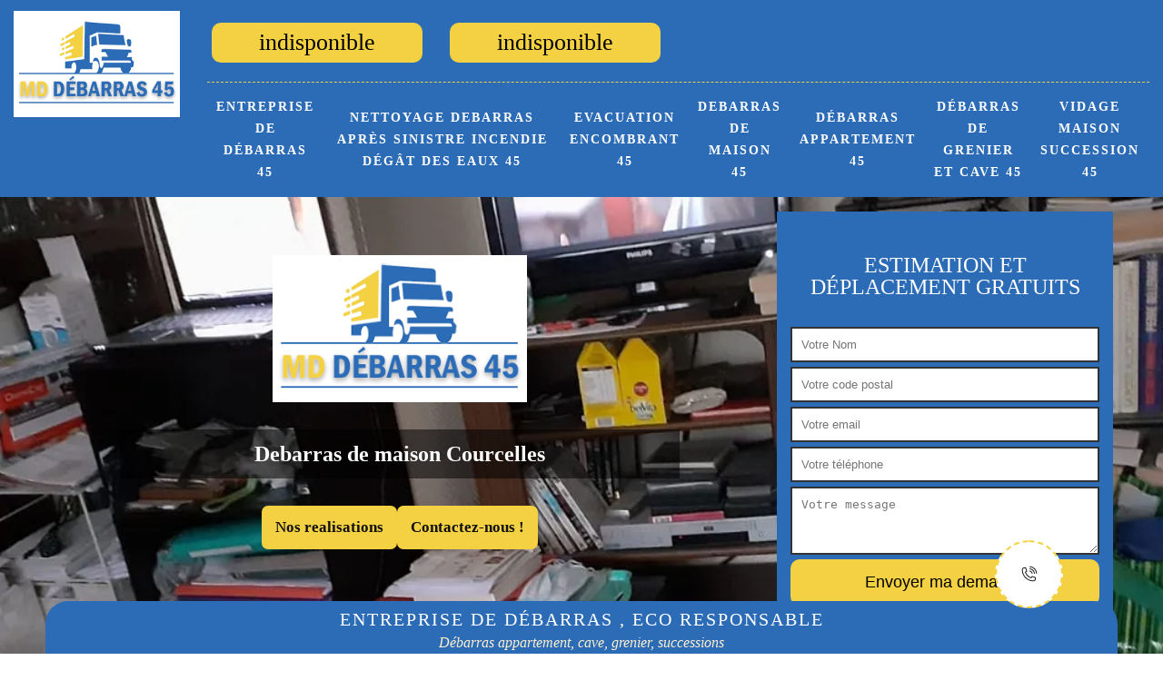

--- FILE ---
content_type: text/html; charset=UTF-8
request_url: https://www.debarras-loiret.fr/entreprise-debarras-maison-courcelles-45300
body_size: 6122
content:
<!DOCTYPE html>
<html dir="ltr" lang="fr-FR">
<head>
	  <meta charset="UTF-8" />
    <meta name=viewport content="width=device-width, initial-scale=1.0, minimum-scale=1.0 maximum-scale=1.0">
    <meta http-equiv="content-type" content="text/html; charset=UTF-8" >
    <title>Entreprise débarras de maison à Courcelles tel: 02.52.56.48.83</title>
        <meta name="description" content="Spécialiste en débarras à Courcelles 45300, MD Débarras 45 propose ses services pour s'occuper du débarras de votre maison, propos un tarif pas cher pour ce faire">    
    <link rel="shortcut icon" href="/skins/default/images/favicon.ico" type="image/x-icon">
	<link rel="icon" href="/skins/default/images/favicon.ico" type="image/x-icon">    
  <link href="/skins/default/css/style.css" rel="stylesheet" type="text/css"/>
  <link rel="preconnect" href="https://www.googletagmanager.com">
<link rel="preconnect" href="https://nominatim.openstreetmap.org"></head>
<body class="Desktop ville">
    <svg display="none" version="1.1" xmlns="http://www.w3.org/2000/svg" xmlns:xlink="http://www.w3.org/1999/xlink" width="768" height="800" viewBox="0 0 768 800"><defs><g id="icon-close"><path class="path1" d="M31.708 25.708c-0-0-0-0-0-0l-9.708-9.708 9.708-9.708c0-0 0-0 0-0 0.105-0.105 0.18-0.227 0.229-0.357 0.133-0.356 0.057-0.771-0.229-1.057l-4.586-4.586c-0.286-0.286-0.702-0.361-1.057-0.229-0.13 0.048-0.252 0.124-0.357 0.228 0 0-0 0-0 0l-9.708 9.708-9.708-9.708c-0-0-0-0-0-0-0.105-0.104-0.227-0.18-0.357-0.228-0.356-0.133-0.771-0.057-1.057 0.229l-4.586 4.586c-0.286 0.286-0.361 0.702-0.229 1.057 0.049 0.13 0.124 0.252 0.229 0.357 0 0 0 0 0 0l9.708 9.708-9.708 9.708c-0 0-0 0-0 0-0.104 0.105-0.18 0.227-0.229 0.357-0.133 0.355-0.057 0.771 0.229 1.057l4.586 4.586c0.286 0.286 0.702 0.361 1.057 0.229 0.13-0.049 0.252-0.124 0.357-0.229 0-0 0-0 0-0l9.708-9.708 9.708 9.708c0 0 0 0 0 0 0.105 0.105 0.227 0.18 0.357 0.229 0.356 0.133 0.771 0.057 1.057-0.229l4.586-4.586c0.286-0.286 0.362-0.702 0.229-1.057-0.049-0.13-0.124-0.252-0.229-0.357z"></path></g></defs></svg>
    <div id="page">
      
      <div class="header-container"><header id="header"><div class="container-fluid"><div class="row"><div id="header_logo" class="col-xs-12 col-sm-2"><a href="/" title="logo-debarras-45-md-debarras-45"><img loading="lazy" src="/skins/default/images/Logo-md-debarras-45.png" alt="debarras-md-debarras-45" class="logo"/></a></div><div  class="col-xs-12 col-sm-5"><div class="row"><div class="col-xs-6"><div class="header_phone"><a href="tel:indisponible"><p>indisponible</p></a></div></div><div class="col-xs-6"><div class="header_phone"><a href="tel:indisponible"><p>indisponible</p></a></div></div></div></div><div class="col-xs-12 col-sm-10 col-sm-offset-2"><nav class="nav"><ul class="nav-list"><li class="nav-item"><a href="/">Entreprise de débarras 45</a></li><li class="nav-item"><a href="nettoyage-debarras-apres-sinistre-incendie-degat-des-eaux-loiret-45">Nettoyage debarras après sinistre incendie dégât des eaux 45</a></li><li class="nav-item"><a href="evacuation-encombrant-loiret-45">Evacuation Encombrant 45</a></li><li class="nav-item"><a href="entreprise-debarras-maison-loiret-45">Debarras de maison 45</a></li><li class="nav-item"><a href="entreprise-debarras-appartement-loiret-45">Débarras appartement 45</a></li><li class="nav-item"><a href="entreprise-debarras-grenier-cave-loiret-45">Débarras de grenier et cave 45</a></li><li class="nav-item"><a href="entreprise-vidage-maison-succession-loiret-45">Vidage maison succession 45</a></li></ul></nav></div></div></div></header><div id="homeslider"  style="background-image: url(/skins/default/images/p/debarras-de-maison-45.webp);" ><div class="capiton-header" ><div class="container-fluid"><div class="row"><div class="col-sm-8 mt-5"><div><a href="/" title="logo-debarras-45-md-debarras-45"><img loading="lazy" src="/skins/default/images/Logo-md-debarras-45.png" alt="debarras-md-debarras-45" class="logo"/></a></div><div class="txt_mentions_"><p>Debarras de maison Courcelles</p></div><div class="header_btn"><a href="/realisations" title="realisations">Nos realisations</a><a href="/contact" title="contact">Contactez-nous !</a></div></div><div class="col-sm-4"><div id="DesktopDevis" class="Devisgratuit"><span>Estimation et déplacement gratuits</span><form action="/message.php" method="post" id="FormDevis"><input type="text" name="mail" id="mail" value=""><input type="text" name="nom" required="" class="form-input" placeholder="Votre Nom"><input type="text" name="code_postal" required="" class="form-input" placeholder="Votre code postal"><input type="text" name="email" required="" class="form-input" placeholder="Votre email"><input type="text" name="telephone" required="" class="form-input" placeholder="Votre téléphone"><textarea name="message" required="" class="form-input" placeholder="Votre message"></textarea><input type="submit" value="Envoyer ma demande" class="btn btn-submit"></form></div></div></div></div></div><div class="cat-header"><div class="container-fluid"><div class="text-accroche">Entreprise de débarras , ECO responsable<br><em>Débarras appartement, cave, grenier, successions</em></div></div><div class="cat-inner"><div class="container-fluid"><div class="cat-item"><div class="cat-box"><a href="/"><img loading="lazy" src="/skins/default/images/p/cat-entreprise-de-debarras-md-debarras-45.webp" alt="entreprise-de-debarras-45" /><span class="titre-cat">Entreprise de débarras 45</span></a></div><div class="cat-box"><a href="nettoyage-debarras-apres-sinistre-incendie-degat-des-eaux-loiret-45"><img loading="lazy" src="/skins/default/images/p/cat-nettoyage-debarras-apres-sinistre-incendie-degat-des-eaux-md-debarras-45.webp" alt="nettoyage-debarras-apres-sinistre-incendie-degat-des-eaux-45" /><span class="titre-cat">Nettoyage debarras après sinistre incendie dégât des eaux 45</span></a></div><div class="cat-box"><a href="evacuation-encombrant-loiret-45"><img loading="lazy" src="/skins/default/images/p/cat-evacuation-encombrant-md-debarras-45.webp" alt="evacuation-encombrant-45" /><span class="titre-cat">Evacuation Encombrant 45</span></a></div><div class="cat-box"><a href="entreprise-debarras-maison-loiret-45"><img loading="lazy" src="/skins/default/images/p/cat-debarras-de-maison-md-debarras-45.webp" alt="debarras-de-maison-45" /><span class="titre-cat">Debarras de maison 45</span></a></div><div class="cat-box"><a href="entreprise-debarras-appartement-loiret-45"><img loading="lazy" src="/skins/default/images/p/cat-debarras-d-appartement-md-debarras-45.webp" alt="debarras-appartement-45" /><span class="titre-cat">Débarras appartement 45</span></a></div><div class="cat-box"><a href="entreprise-debarras-grenier-cave-loiret-45"><img loading="lazy" src="/skins/default/images/p/cat-debarras-de-grenier-et-cave-md-debarras-45.webp" alt="debarras-de-grenier-et-cave-45" /><span class="titre-cat">Débarras de grenier et cave 45</span></a></div><div class="cat-box"><a href="entreprise-vidage-maison-succession-loiret-45"><img loading="lazy" src="/skins/default/images/p/cat-vidage-maison-succession-md-debarras-45.webp" alt="vidage-maison-succession-45" /><span class="titre-cat">Vidage maison succession 45</span></a></div></div></div></div></div></div></div>
      <div class="columns-container"><div id="columns"><div class="container-fluid"><div class="row"><div class="col-xs-12 col-sm-12"><div class="carousel"><div class="carousel-item"><div class="media-body"><span class="h1">Entreprise débarras de maison Courcelles 45300</span></div><img loading="lazy" src="/photos/3901648-debarras-de-maison-md-debarras-45-1.jpg" alt="Débarras de maison  courcelles-45300 MD Débarras 45"/><div class="slick-wrapper-outer"><div class="Block Block0"><div class="noborder thumbnail text-center"><div class="caption"><h2 class="editableLine">Tarif débarras de maison </h2><div class="editable">Quel budget faut-il prévoir pour assurer le bon déroulement et la bonne réalisation d’un travail de débarras de maison ? Pour pouvoir bénéficier une intervention d’un prestataire professionnel et expert pour garantir le meilleur accomplissement d’un travail de débarras de maison, nous vous recommandons de préparer une somme de 45 euros à 75 euros par mètre cube. Le frais de la déchetterie et le recyclage sont incluent dans cette intervalle de prix. Ce prix peut changer selon la nature de votre projet ainsi que la particularité de vos résultats attendus. 
</div></div></div></div><div class="Block Block1"><div class="noborder thumbnail text-center"><div class="caption"><h2 class="editableLine"> Débarras de maison : Il est inévitable de faire le tri</h2><div class="editable">Si vous avez un projet de débarras de maison, vous devez passer par un tri des objets  à débarrasser. Vous devez réfléchir à qui ils seront destinés. Si les objets sont irrécupérables, vous les enverrez à une décharge. Si les objets peuvent encore être utilisés, vous devrez les réserver pour les envoyer à une association de bienfaisance par exemple. Pour un débarras de maison, vous pourrez vous adresser à un professionnel comme MD Débarras 45. Il vous accompagnera dans le tri des objets  à débarrasser. Contactez-le si vous êtes à Courcelles.
</div></div></div></div><div class="Block Block2"><div class="noborder thumbnail text-center"><div class="caption"><h2 class="editableLine">Débarras de grenier </h2><div class="editable">Un débarras de grenier est une activité de vider ce lieu pour des innombrables projet. Il s’agit d’une intervention qui peut vous aider efficacement à agrandir l’espace à l’intérieur de votre maison. Aménager un grenier pour devenir une pièce de vie est entièrement possible. Et pour garantir le meilleur accomplissement des travaux, il est très recommandé de penser à effectuer des travaux de débarras de votre grenier afin de faciliter le transport de la déchetterie ainsi que le recyclage. Laissez-vous servir par un professionnel afin de garantir votre satisfaction. 
</div></div></div></div><div class="Block Block3"><div class="noborder thumbnail text-center"><div class="caption"><h2 class="editableLine">Débarras de maison </h2><div class="editable">La vie peut être parfois instable. Il est possible que les choses ne se passent pas comme ce que nous avons prévus, comme le passage de cette crise sanitaire actuelle. Et cela impacte malheureusement non seulement différents projets dans la vie mais peuvent faire bousculer aussi notre pouvoir d’achat. Et pour minimiser la dépense mensuelle de la famille, il est une très bonne idée de penser à trouver une maison avec une location moins chère. Et pour quitter le lieu sans dépenser trop sur le frais de déplacement des meubles, il est faisable de réaliser un débarras de maison. 
</div></div></div></div><div class="Block Block4"><div class="noborder thumbnail text-center"><div class="caption"><h2 class="editableLine">Débarras indemnisé de maison </h2><div class="editable">Effectué un débarras indemnisé de maison est entièrement possible si les valeurs des objets encore récupérable de coût d’accomplissement de votre projet est supérieur que le prix d’intervention d’un prestataire. Pour garantir la fiabilité de calcul pour les valeurs des objets encore récupérable dans votre habitat, nous vous recommandons vivement de ne pas négliger la demande de devis. Cela vous permet d’obtention un résultat très fiable en terme de budget estimatif de la mise en œuvre de votre projet ainsi que le résultat de l’évaluation des objets utilisables dans votre habitat. 
</div></div></div></div><div class="Block Block5"><div class="noborder thumbnail text-center"><div class="caption"><h2 class="editableLine"> Entreprise de débarras de maison </h2><div class="editable">Effectuer un débarras de maison est une opération loin d’être facile à accomplir. Il s’agit d’une activité qui demande une compétence d’un professionnel qualifié, un équipement professionnel pour garantir la sécurité du réalisateur des travaux et pourquoi pas une bonne connaissance en matière d’histoire d’art et de l’antiquité pour avoir une bonne notion sur la valeur des objets usagés qui peuvent être déjà très anciens. Collaborer avec une bonne entreprise est une très bonne idée pour garantir le bon déroulement et la bonne réalisation de votre projet. 
</div></div></div></div><div class="Block Block6"><div class="noborder thumbnail text-center"><div class="caption"><h2 class="editableLine">Débarras de maison </h2><div class="editable">Le débarras de maison est une action de vider un habitat afin de pouvoir l’utiliser dans un autre projet, en raison de déménagement et également pour une succession. Le débarras de la maison est une activité qui peut désormais bénéficier chez des différentes entreprises agrées afin de pouvoir garantir le bon déroulement et la bonne réalisation des travaux. La facturation des travaux de débarras de maison dépend en grande partie de la valeur obtenue par les objets récupérables dans votre habitat. N’oubliez pas de réaliser une demande de devis afin de garantir votre satisfaction. 
</div></div></div></div><div class="Block Block7"><div class="noborder thumbnail text-center"><div class="caption"><h2 class="editableLine">Débarras gratuit de maison </h2><div class="editable">Un débarras de maison est une activité très souvent demandé chez un prestataire professionnel en la matière. Ce qui nous inquiète c’est que : est-ce que le bénéficiaire de cette offre dispose une bonne notion sur le coût d’accomplissement des travaux de débarras de maison ainsi que le type de débarras qui peuvent être à leurs profits ? Le débarras gratuit d’une maison est l’un des types de débarras profitable si les valeurs des objets récupérables dans votre habitat est équivaut au coût d’intervention du prestataire. 
</div></div></div></div><div class="Block Block8"><div class="noborder thumbnail text-center"><div class="caption"><h2 class="editableLine">Débarras indemnisé de maison </h2><div class="editable">Tout laisser et vivre dans un monde très différent avec des cultures pas du tout habituées n’est que le commencement d’une toute nouvelle vie. Un nouveau pas mérite de laisser tout derrière soi et de penser à tout recommencer. Si vous envisagez de partir vivre dans un autre endroit, nous vous recommandons de ne pas dépenser assez d’argent pour le frais de déplacement de vos biens mobiliers. Là où vous allez, sachez que vous pouvez toujours acheter selon votre pouvoir d’achat. N’ayez pas de souci sur la qualité de votre meuble étant donné que si les valeurs des objets récupérables chez vous dépasse le prix d’un débarras de votre maison, vous serez absolument indemnisé. 
</div></div></div></div><div class="Block Block9"><div class="noborder thumbnail text-center"><div class="caption"><h2 class="editableLine">Débarras de maison : ce qui est à retenir</h2><div class="editable">Si vous faites appel à un professionnel en débarras de maison, il va d’abord évaluer l’état et l le volume des biens Si les biens sont utilisables et que leur valeur est supérieur au coût du débarras, vous bénéficierez d’un débarras indemnisé. Si le cout est équivalent à l’estimation de la valeur des objets, vous pourrez bénéficier d’un débarras gratuit. Quand les biens ne sont pas récupérables, le professionnel va facturer en intégralité le service. Pour un débarras de maison à Courcelles, adressez-vous à MD Débarras 45
</div></div></div></div><div class="Block Block10"><div class="noborder thumbnail text-center"><div class="caption"><h2 class="editableLine">Faites appel à MD Débarras 45 pour un débarras de maison à Courcelles</h2><div class="editable">Avez-vous des objets qui ne sont plus utilisés, mais qui s’entassent dans votre maison !? Vous pourrez faire appel à une entreprise de débarras pour récupérer ces objets pour gagner de l’espace. A Courcelles MD Débarras 45 est une entreprise de débarras à qui vous pourrez faire confiance. Il va évaluer le volume et l’état des objets à récupérer. Si les objets sont réutilisables et valorisables, vous pourrez bénéficier d’un débarras de maison gratuit.  Sinon le cout va peut être établi en fonction du volume, de l’accessibilité de votre maison ainsi que des frais pour les évacuer vers l’endroit approprié.
</div></div></div></div></div></div></div><div class="photosRea"><div class="titrePhotos">Debarras de maison Courcelles</div><div class="row"><div class="col-sm-4"><div class="imgPhotos"><img loading="lazy" src="/photos/3901648-debarras-de-maison-md-debarras-45-2.jpg" alt="Débarras de maison  courcelles-45300 MD Débarras 45"/></div></div><div class="col-sm-4"><div class="imgPhotos"><img loading="lazy" src="/photos/3901648-debarras-de-maison-md-debarras-45-3.jpg" alt="Débarras de maison  courcelles-45300 MD Débarras 45"/></div></div><div class="col-sm-4"><div class="imgPhotos"><img loading="lazy" src="/photos/3901648-debarras-de-maison-md-debarras-45-4.jpg" alt="Débarras de maison  courcelles-45300 MD Débarras 45"/></div></div><div class="col-sm-4"><div class="imgPhotos"><img loading="lazy" src="/photos/3901648-debarras-de-maison-md-debarras-45-5.jpg" alt="Débarras de maison  courcelles-45300 MD Débarras 45"/></div></div><div class="col-sm-4"><div class="imgPhotos"><img loading="lazy" src="/photos/3901648-debarras-de-maison-md-debarras-45-6.jpg" alt="Débarras de maison  courcelles-45300 MD Débarras 45"/></div></div><div class="col-sm-4"><div class="imgPhotos"><img loading="lazy" src="/photos/3901648-debarras-de-maison-md-debarras-45-7.jpg" alt="Débarras de maison  courcelles-45300 MD Débarras 45"/></div></div></div></div></div></div></div></div><div id="listCat"><div class="container-fluid"><div class="Categories"><div class="mainleft Services"><b class="Titre">Autres services</b><div class="Liens"><a href="/entreprise-vidage-maison-succession-courcelles-45300">Vidage maison succession Courcelles</a><a href="/entreprise-debarras-courcelles-45300">Entreprise de débarras Courcelles</a><a href="/brocanteur-courcelles-45300">Brocanteur Courcelles</a><a href="/antiquaire-courcelles-45300">Antiquaire Courcelles</a><a href="/entreprise-debarras-grenier-cave-courcelles-45300">Débarras de grenier et cave Courcelles</a><a href="/entreprise-debarras-appartement-courcelles-45300">Débarras appartement Courcelles</a><a href="/nettoyage-debarras-apres-sinistre-incendie-degat-des-eaux-courcelles-45300">Entreprise de nettoyage débarras après sinistre incendie dégât des eaux Courcelles 45300</a><a href="/enlevement-encombrant-courcelles-45300">Expert en enlèvement encombrant Courcelles 45300</a></div></div></div><div class="services"></div></div></div></div>
      <div class="footer-container"><footer id="footer" class="container-fluid"><div class="row"><div class="col-xs-12 col-sm-2"><img loading="lazy" class="logo footer-block" src="/skins/default/images/Logo-md-debarras-45.png" alt="debarras-md-debarras-45" title="logo-debarras-45-md-debarras-45"></div><div class="col-xs-12 col-sm-7"><section id="block_various_links_footer" class="footer-block col-xs-12 col-sm-4"><span class="footer-h3">Naviguer sur le site</span><ul class="toggle-footer" style=""><li> <a href="/realisations">Réalisations</a></li><li> <a href="/contact">Contact</a></li></ul></section><section id="block_contact_infos" class="footer-block col-xs-12 col-sm-8"><div><span class="footer-h3">Informations sur votre boutique</span><ul class="toggle-footer"><li> <i class="icon-map-marker"></i><span></span>indisponible</li><li> <i class="icon-mail"></i><span></span><a href="mailto:indisponible" target="_blank" class="mailBlockF"><i class="icon icon-envelope"></i> indisponible</a></li><li><i class="icon-phone"></i>Appelez-nous au :<span><br/><a href="tel:indisponible">indisponible</a><br/><a href="tel:indisponible">indisponible</a></span></li></ul></div></section></div><div class="col-xs-12 col-sm-3 certificats"><img loading="lazy" class="footer-block" alt="maitre artisant" title="maitre artisant" src="/skins/default/images/img/logo-maitre-artisan_L150px.webp"></div></div><div class="footer_bottom"><p class="copyright">©2023 - 2026 Tout droit réservé - <a href="/mentions-legales" title="Mentions légales">Mentions légales</a></p></div></footer></div><div class="fixed-tel"><div class="container-fluid"><div class="tel-container"><div class="box-tel"><p class="rpl-gratuit">On vous rappelle immediatement</p><form action="/message.php" method="post" id="rappel_immediat"><input type="text" name="mail" id="mail2" value=""><input type="hidden" name="type" value="rappel"><input type="text" name="numtel" required="" placeholder="Votre numéro de téléphone" class="form-input"><input type="submit" name="OK" value="rappeler" class="btn btn-submit"></form></div><button class="btn-toogle" aria-label="Justify"><i class="icon icon-telephone"></i></button></div></div></div>
    </div>

</body>
<script src="/js/jquery-3.6.0.min.js"></script>
<script src="/js/scripts.js"></script> 
<script src="/skins/default/js/slick.min.js"></script>
 
<script type="text/javascript">		
		var Support = 'Desktop';
		$(document).ready(function(){
      // Js lancés une fois la page chargée
          
                  initAnalytics('_');
      
      // Append the mobile icon nav 
      $('.nav-item').has('ul').prepend('<span class="nav-click"><i class="nav-arrow icon icon-arrow-down"></i></span>');
      $('.nav-mobile').click(function(){
        $('.nav-list').toggle();
      });

      $('.nav-list').on('click', '.nav-click', function(){
        $(this).siblings('.nav-submenu').toggle();
        $(this).children('.nav-arrow').toggleClass('nav-rotate');
      });

      
      //slick
      $('.slick-wrapper-outer').slick({
        slidesToShow: 2,
        slidesToScroll: 1,
        speed:1000,
        autoplay: false,
        autoplaySpeed: 3000,
        pauseOnHover:false,
        responsive: [
          {
            breakpoint: 991,
            settings: {
              slidesToShow: 1
            }
          }
        ]
      });

      $( ".btn-toogle" ).click(function() {
          $( ".box-tel" ).slideToggle( "slow" );
      });

      $('.cat-item').slick({
        arrows:false,
        speed:1000,
        slidesToShow: 5,
        slidesToScroll: 1,
        autoplay: true,
        autoplaySpeed: 3000,
        pauseOnHover:false,
        responsive: [
          {
            breakpoint: 991,
            settings: {
              slidesToShow: 3
            }
          },
          {
            breakpoint: 767,
            settings: "unslick"
          }
        ]
      });
      $('.list-categories').slick({
        arrows:false,
        dots: false,
        speed: 1000,
        slidesToShow: 7,
        slidesToScroll: 1,
        autoplay: true,
        autoplaySpeed: 4000,
        pauseOnHover:false,
        responsive: [
          {
            breakpoint: 500,
            settings: {
              slidesToShow: 2,
              dots: false
            }
          },
          {
            breakpoint: 991,
            settings: {
              slidesToShow: 4,
              dots: false
            }
          }
        ]
      });
 
		});
	</script>
</html>


--- FILE ---
content_type: text/html; charset=UTF-8
request_url: https://www.debarras-loiret.fr/ajax.php
body_size: 201
content:
{"code_google_tags":"","code_analytics":"G-004236879H","RGPD":null,"dbg":["Erreur  n'est pas reconnu."]}

--- FILE ---
content_type: text/css
request_url: https://www.debarras-loiret.fr/skins/default/css/style.css
body_size: 7319
content:
/*------------------------------------- 
ICONE 
-------------------------------------*/


i.icon{
    position: relative;
    padding: 12px;
}
.icon:before {
    content: "";    
    background-repeat: no-repeat;
    background-size: contain!important;
    width: 20px;
    height: 20px;
    position: absolute;
    top: 50%;
    left: 50%;
    transform: translate(-50%, -50%);
}
.icon-phone:before,
.icon-telephone:before {
    background: url(../images/img/icon-fixe-mob.png);
}
.icon-mobile:before {
    background: url(../images/img/icon-portable-mob.png);
}
.icon-envelope:before {
  background: url(../images/img/icon-mail.png);
}
.icon-location:before {
  background: url(../images/img/icon-locali.png);
}
.icon-map:before,
.icon-map-marker:before {
  background: url(../images/img/icon-adresse.png);
}
.icon-clock-o:before {
  background: url(../images/img/icon-hor.png);
}
.icon-vrai:before {
  background: url(../images/img/icon-vrai.png);
} 
.icon-menu:before {
    background: url(../images/img/icon-menu.png);
    width: 32px;
    height: 32px;
    filter: invert(1);
}

/* Slider */
.slick-slider
{
    position: relative;

    display: block;
    box-sizing: border-box;

    -webkit-user-select: none;
       -moz-user-select: none;
        -ms-user-select: none;
            user-select: none;

    -webkit-touch-callout: none;
    -khtml-user-select: none;
    -ms-touch-action: pan-y;
        touch-action: pan-y;
    -webkit-tap-highlight-color: transparent;
}

.slick-list
{
    position: relative;

    display: block;
    overflow: hidden;

    margin: 0;
    padding: 0;
}
.slick-list:focus
{
    outline: none;
}
.slick-list.dragging
{
    cursor: pointer;
    cursor: hand;
}

.slick-slider .slick-track,
.slick-slider .slick-list
{
    -webkit-transform: translate3d(0, 0, 0);
       -moz-transform: translate3d(0, 0, 0);
        -ms-transform: translate3d(0, 0, 0);
         -o-transform: translate3d(0, 0, 0);
            transform: translate3d(0, 0, 0);
}

.slick-track
{
    position: relative;
    top: 0;
    left: 0;

    display: block;
}
.slick-track:before,
.slick-track:after
{
    display: table;

    content: '';
}
.slick-track:after
{
    clear: both;
}
.slick-loading .slick-track
{
    visibility: hidden;
}

.slick-slide
{
    display: none;
    float: left; 
    min-height: 1px;
}
[dir='rtl'] .slick-slide
{
    float: right;
}
.slick-slide img
{
    display: block;
}
.slick-slide.slick-loading img
{
    display: none;
}
.slick-slide.dragging img
{
    pointer-events: none;
}
.slick-initialized .slick-slide
{
    display: block;
}
.slick-loading .slick-slide
{
    visibility: hidden;
}
.slick-vertical .slick-slide
{
    display: block;

    height: auto;

    border: 1px solid transparent;
}
.slick-arrow.slick-hidden {
    display: none;
}


/** ============================================= **/
               /*styles*/
/** ============================================= **/
* {
  -webkit-box-sizing: border-box;
    -moz-box-sizing: border-box;
          box-sizing: border-box;
}
*:before,
*:after {
  -webkit-box-sizing: border-box;
    -moz-box-sizing: border-box;
          box-sizing: border-box;
}
html {
  -webkit-transition: color .24s ease-in-out;
  -moz-transition: color .24s ease-in-out;
  -o-transition: color .24s ease-in-out;
  -ms-transition: color .24s ease-in-out;
  transition: color .24s ease-in-out;
  -webkit-text-size-adjust: 100%;
      -ms-text-size-adjust: 100%;
}
body {
  font-family: "Calibri", serif;
  font-weight: 400;
  font-size: 16px;
  line-height: 150%;
  color: #333;
  background-color: #fff;
  margin: 0;
}
a,
a:hover,
a:focus {
  color: inherit;
  text-decoration: none;
}
a:hover,
a:focus {
  opacity: .8;
}
a:focus,
button:focus {
  outline: 50 !important;
}
img {
  vertical-align: middle;
  border: 0;
  max-width: 100%;
}
b,
strong{
  font-weight: 900;
}
h1, h2, h3,
.h1, .h2, .h3 {
  font-family: "Calibri", serif;
  line-height: 150%;
  color: #2a2b2b;
}
h1,
.h1 {
  margin-top: 0;
}
.container-fluid {
  padding-right: 10px;
  padding-left: 10px;
  margin-right: auto;
  margin-left: auto;
}
.container-fluid{
  max-width: 1200px;
}
.row {
  margin-right: -10px;
  margin-left: -10px;
}
.clearfix:before,
.clearfix:after,
.container-fluid:before,
.container-fluid:after,
.row:before,
.row:after {
  display: table;
  content: "";
}
.clearfix:after,
.container-fluid:after,
.row:after {
  clear: both;
}

.col-sm-1, .col-sm-2, .col-sm-3, .col-sm-4, .col-sm-5, .col-sm-6, .col-sm-7, .col-sm-8, .col-sm-9, .col-sm-10, .col-sm-11, .col-sm-12,
.col-xs-1, .col-xs-2, .col-xs-3, .col-xs-4, .col-xs-5, .col-xs-6, .col-xs-7, .col-xs-8, .col-xs-9, .col-xs-10, .col-xs-11, .col-xs-12 {
  position: relative;
  min-height: 1px;
  padding-right: 15px;
  padding-left: 15px;
}

.col-xs-1, .col-xs-2, .col-xs-3, .col-xs-4, .col-xs-5, .col-xs-6, .col-xs-7, .col-xs-8, .col-xs-9, .col-xs-10, .col-xs-11, .col-xs-12 {
  float: left;
}
.col-xs-12 {
  width: 100%;
}
.col-xs-11 {
  width: 91.66666667%;
}
.col-xs-10 {
  width: 83.33333333%;
}
.col-xs-9 {
  width: 75%;
}
.col-xs-8 {
  width: 66.66666667%;
}
.col-xs-7 {
  width: 58.33333333%;
}
.col-xs-6 {
  width: 50%;
}
.col-xs-5 {
  width: 41.66666667%;
}
.col-xs-4 {
  width: 33.33333333%;
}
.col-xs-3 {
  width: 25%;
}
.col-xs-2 {
  width: 16.66666667%;
}
.col-xs-1 {
  width: 8.33333333%;
}
.col-xs-pull-12 {
  right: 100%;
}
.col-xs-pull-11 {
  right: 91.66666667%;
}
.col-xs-pull-10 {
  right: 83.33333333%;
}
.col-xs-pull-9 {
  right: 75%;
}
.col-xs-pull-8 {
  right: 66.66666667%;
}
.col-xs-pull-7 {
  right: 58.33333333%;
}
.col-xs-pull-6 {
  right: 50%;
}
.col-xs-pull-5 {
  right: 41.66666667%;
}
.col-xs-pull-4 {
  right: 33.33333333%;
}
.col-xs-pull-3 {
  right: 25%;
}
.col-xs-pull-2 {
  right: 16.66666667%;
}
.col-xs-pull-1 {
  right: 8.33333333%;
}
.col-xs-pull-0 {
  right: auto;
}
.col-xs-push-12 {
  left: 100%;
}
.col-xs-push-11 {
  left: 91.66666667%;
}
.col-xs-push-10 {
  left: 83.33333333%;
}
.col-xs-push-9 {
  left: 75%;
}
.col-xs-push-8 {
  left: 66.66666667%;
}
.col-xs-push-7 {
  left: 58.33333333%;
}
.col-xs-push-6 {
  left: 50%;
}
.col-xs-push-5 {
  left: 41.66666667%;
}
.col-xs-push-4 {
  left: 33.33333333%;
}
.col-xs-push-3 {
  left: 25%;
}
.col-xs-push-2 {
  left: 16.66666667%;
}
.col-xs-push-1 {
  left: 8.33333333%;
}
.col-xs-push-0 {
  left: auto;
}
.col-xs-offset-12 {
  margin-left: 100%;
}
.col-xs-offset-11 {
  margin-left: 91.66666667%;
}
.col-xs-offset-10 {
  margin-left: 83.33333333%;
}
.col-xs-offset-9 {
  margin-left: 75%;
}
.col-xs-offset-8 {
  margin-left: 66.66666667%;
}
.col-xs-offset-7 {
  margin-left: 58.33333333%;
}
.col-xs-offset-6 {
  margin-left: 50%;
}
.col-xs-offset-5 {
  margin-left: 41.66666667%;
}
.col-xs-offset-4 {
  margin-left: 33.33333333%;
}
.col-xs-offset-3 {
  margin-left: 25%;
}
.col-xs-offset-2 {
  margin-left: 16.66666667%;
}
.col-xs-offset-1 {
  margin-left: 8.33333333%;
}
.col-xs-offset-0 {
  margin-left: 0;
}
@media (min-width: 768px) {
  .col-sm-1, .col-sm-2, .col-sm-3, .col-sm-4, .col-sm-5, .col-sm-6, .col-sm-7, .col-sm-8, .col-sm-9, .col-sm-10, .col-sm-11, .col-sm-12 {
    float: left;
  }
  .col-sm-12 {
    width: 100%;
  }
  .col-sm-11 {
    width: 91.66666667%;
  }
  .col-sm-10 {
    width: 83.33333333%;
  }
  .col-sm-9 {
    width: 75%;
  }
  .col-sm-8 {
    width: 66.66666667%;
  }
  .col-sm-7 {
    width: 58.33333333%;
  }
  .col-sm-6 {
    width: 50%;
  }
  .col-sm-5 {
    width: 41.66666667%;
  }
  .col-sm-4 {
    width: 33.33333333%;
  }
  .col-sm-3 {
    width: 25%;
  }
  .col-sm-2 {
    width: 16.66666667%;
  }
  .col-sm-1 {
    width: 8.33333333%;
  }
  .col-sm-pull-12 {
    right: 100%;
  }
  .col-sm-pull-11 {
    right: 91.66666667%;
  }
  .col-sm-pull-10 {
    right: 83.33333333%;
  }
  .col-sm-pull-9 {
    right: 75%;
  }
  .col-sm-pull-8 {
    right: 66.66666667%;
  }
  .col-sm-pull-7 {
    right: 58.33333333%;
  }
  .col-sm-pull-6 {
    right: 50%;
  }
  .col-sm-pull-5 {
    right: 41.66666667%;
  }
  .col-sm-pull-4 {
    right: 33.33333333%;
  }
  .col-sm-pull-3 {
    right: 25%;
  }
  .col-sm-pull-2 {
    right: 16.66666667%;
  }
  .col-sm-pull-1 {
    right: 8.33333333%;
  }
  .col-sm-pull-0 {
    right: auto;
  }
  .col-sm-push-12 {
    left: 100%;
  }
  .col-sm-push-11 {
    left: 91.66666667%;
  }
  .col-sm-push-10 {
    left: 83.33333333%;
  }
  .col-sm-push-9 {
    left: 75%;
  }
  .col-sm-push-8 {
    left: 66.66666667%;
  }
  .col-sm-push-7 {
    left: 58.33333333%;
  }
  .col-sm-push-6 {
    left: 50%;
  }
  .col-sm-push-5 {
    left: 41.66666667%;
  }
  .col-sm-push-4 {
    left: 33.33333333%;
  }
  .col-sm-push-3 {
    left: 25%;
  }
  .col-sm-push-2 {
    left: 16.66666667%;
  }
  .col-sm-push-1 {
    left: 8.33333333%;
  }
  .col-sm-push-0 {
    left: auto;
  }
  .col-sm-offset-12 {
    margin-left: 100%;
  }
  .col-sm-offset-11 {
    margin-left: 91.66666667%;
  }
  .col-sm-offset-10 {
    margin-left: 83.33333333%;
  }
  .col-sm-offset-9 {
    margin-left: 75%;
  }
  .col-sm-offset-8 {
    margin-left: 66.66666667%;
  }
  .col-sm-offset-7 {
    margin-left: 58.33333333%;
  }
  .col-sm-offset-6 {
    margin-left: 50%;
  }
  .col-sm-offset-5 {
    margin-left: 41.66666667%;
  }
  .col-sm-offset-4 {
    margin-left: 33.33333333%;
  }
  .col-sm-offset-3 {
    margin-left: 25%;
  }
  .col-sm-offset-2 {
    margin-left: 16.66666667%;
  }
  .col-sm-offset-1 {
    margin-left: 8.33333333%;
  }
  .col-sm-offset-0 {
    margin-left: 0;
  }
}


/* Header */
#header{
	background-color: #2c6cb6;
}
#header .container-fluid {
    max-width: 1400px;
}
.phrase{
	font-family: "Calibri", serif;
	font-size: 24px;
    color: #000;
    line-height: normal;
    text-align: center;
    margin-top: 12px;
    text-transform: uppercase;
    letter-spacing: 5px;
    margin-bottom: 5px;
}
.accr_ em {
  color: #f4d143;
}
.Mobile .phrase{
  margin-top: 0;
}
.header_phone {
	margin-top: 25px;
	background-color: #f4d143;
	border-radius: 10px;
}
.Mobile #header,
.Tablet #header {
    background-color: #2c6cb6;
    position: fixed;
    z-index: 999;
    width: 100%;
    top: 0;
    left: 0;
}
.Mobile #header_logo {
    text-align: center;
    height: 115px;
    display: flex;
    justify-content: center;
}
.Mobile .header_phone,
.Tablet .header_phone{
  margin-top: 0;
  margin-bottom: 10px;
}
.header_phone a,
.header_phone > p {
	font-size: 1.6em;
	margin: 0;
	color: #fff;
	font-family: "Calibri", serif;
	text-align: center;
	padding: 10px 5px 10px;
	display: block;
  color: #000;
}
@media(max-width: 991px) {
  .header_phone a {
        padding: 12px 5px 3px;
  }
  .artisanatImg { display: none; }
}
.Mobile .header_phone p{
  margin: 0;
  font-size: 20px;
}

.Mobile .logo{
  height: 125px;
}

#tel-Mobile .col-xs-6:first-child{
  padding-right: 0 !important;
}
#tel-Mobile .col-xs-6:last-child{
  padding-left: 5px !important;
}

#mail,
#mail2{
  display: none;
}
.form-input {
  display: block;
  background: white;
  border: none;
  margin-bottom: 5px;
  padding: 10px;
  width: 100%;
  -webkit-appearance: none;
  outline: 0 !important;
  border: solid 2px #333;
}
#DesktopDevis textarea.form-input{
  height: 75px;
}
.form-input:focus {
  outline: 0 !important;
}
.devisMobile {
  position: absolute;
  right: 15px;
  top: 25px;
}
.devisMobile span {
  background: #f4d143;
  border-radius: 10px;
  padding: 15px;
  color: black;
  display: block;
}
.rpl-gratuit {
  text-align: center;
  font-weight: 900;
  font-size: 18px;
}
@media(max-width: 991px) {
  .rpl-gratuit {
    color: white;
  }
}
.Mobile #FormDevis .form-input,
#rappel_immediat input{
  text-align: center;
}
#rappel_immediat .btn-submit{
  background-color: #f4d143;
}
#DesktopDevis #FormDevis .col-sm-5:first-child{
  padding-right:5px;
}
#DesktopDevis #FormDevis .pd-rl{
  padding-right:5px;
  padding-left:0;
}
#DesktopDevis #FormDevis .col-sm-2{
  padding-left:0;
}
#DesktopDevis #FormDevis .btn-submit{
  word-wrap: break-word;
  margin: 0;
  border-radius: 10px;
}
/* Devis mobile */
.Devisgratuit {
  background: #2c6cb6;
}
.Mobile .Devisgratuit span,
.Tablet .Devisgratuit span {
  display: block;
  text-align: center;
  color: #f1f1f1;
}
#DesktopDevis.Devisgratuit{
  padding:15px;
}
.Devisgratuit .h3 {
  text-align: center;
  text-transform: uppercase;
  color: white;
}
#DesktopDevis.Devisgratuit .h3{
  font-size: 16px;
  margin-top:3px;
  color: white;
}
.btn-submit {
  background: #f4d143;
  border: none;
  color: black;
  display: block;
  font-size: 18px;
  margin-bottom: 15px;
  margin-top: 10px;
  padding: 15px;
  width: 100%;
}
.btn-submit:focus{
  outline: 0 !important;
}
.accr_ {
    color: white;
    text-align: center;
    letter-spacing: .5px;
}

/* Navigation */
.nav {
  position:relative;
  margin-top: -70px;
  border-top: 1px dashed #f4d143;
  /*border-bottom: 1px dashed #496729;*/
}
.nav-list {
  text-align:center;
  margin: 0;
  padding-left: 0;
  list-style: none;
  display: table;
}
.nav-item {
	display:table-cell;
  vertical-align: middle;
	zoom:1;
	position:relative;
}
.nav-item a {
	display:block;
	padding: 15px 10px;
  text-transform: uppercase;
  font-size: 14px;
  letter-spacing: 2px;
  color: #fff;
  font-weight: 700;
}
.nav-item.active a, .nav-item:hover a {
    color: #fff;
    text-decoration: underline;
}
.nav-item:hover .nav-submenu {
	display:block;
}
/* Navigation submenu */
.nav-submenu {
	display:none;
  background-color: white;
  position: absolute;
  left: 0;
  width: 100%;
  z-index: 2500;
  padding-left: 0;
  text-align: left;
  list-style: none;
}
.nav-submenu-item a {
	display:block;
	padding: 10px;
  font-size: 13px;
}
.nav-submenu-item a:hover {
  color: white;
  background-color: #f4d143;
}
/* Mobile navigation */
.nav-mobile {
	display:none;
  cursor:pointer;
  position: absolute;
  left: 20px;
  top: 35px;
  font-size: 13px;
  color: #ffffff;
  text-transform: uppercase;
}
.nav-click {
  position: absolute;
  top: 20px;
  right: 15px;
  display: none;
  cursor: pointer;
  font-size: 12px;
  color: #f4d143;
}
.icon-menu{
  display: block;
  font-size: 36px;
  line-height: 25px;
}
.nav-click i {
	display:block;
}
.nav-rotate {
	-webkit-transform:rotate(180deg);
	-moz-transform:rotate(180deg);
	-ms-transform:rotate(180deg);
	-o-transform:rotate(180deg);
	transform:rotate(180deg);
}

/*--- Media Queries --*/

@media only screen and (min-width: 320px) and (max-width: 991px) {
	.nav-mobile {
		display:block;
	}
	.nav {
		width: 100%;
    padding: 0;
    border: none;
    position: absolute;
    left: 0;
    margin-top: 0;
    top: 100%;
    z-index: 1000;
	}
	.nav-list {
    display:none;
    background-color: #8e8e8e;
    text-align: left;
	}
	.nav-item {
		width:100%;
    display: block;
	}
	.nav-item > a {
    margin: 0 15px;
		padding: 15px 0;
    border-bottom: 1px dashed;
	}
  .nav-item:last-child > a {
    border-bottom: none;
  }
	.nav-click {
		display:block;
	}
	.nav-mobile-open {
		border-radius:5px 5px 0 0;
		-webkit-border-radius:5px 5px 0 0;
		-moz-border-radius:5px 5px 0 0;
	}
	.nav-item:hover .nav-submenu {
		display:none;
	}
	.nav-submenu {
    background-color: #2c6cb6;
		position:static;
		width:100%;
	}
}

/* Homeslider */
#homeslider {
  background-size: cover;
  background-repeat: no-repeat;
  background-position: center bottom;
  height: 850px;
  position: relative;
}
.realisations #homeslider {
  display: none;
}
.Mobile #homeslider{
  height: inherit;
}
.Tablet #homeslider{
  height: inherit;
}
.capiton-header {
  text-align: center;
  padding: 1rem 0 3rem;
}
.text-accroche{
  background: #2c6cb6;
  font-size: 20px;
  text-transform: uppercase;
  margin-top: 5px;
  padding: 8px;
  border-radius: 25px 25px 0 0;
  color: #fff;
  letter-spacing: 2px;
  text-align: center;
}
.text-accroche em {
    text-transform: none;
    letter-spacing: 0;
    font-size: 16px;
    color: #fff0ce;
}
@media(min-width: 1200px) {
  .mt-5 {
    margin-top: 3rem
  }
}
@media(min-width: 1600px){
	#homeslider {
	  height: 888px;
	}
	.capiton-header {
	  padding-top: 3rem;
	}
}
.capiton-header img {
  margin: 0 20px;
}
.capiton-header img.logo {
    width: 280px;
    height: 162px;
    background: #fff;
}
.Mobile .capiton-header img,
.Tablet .capiton-header img{
  margin: 0;
}
.cat-header {
  position: absolute;
  bottom: 0;
  width: 100%;
}
.cat-inner{
  background: rgba(255, 255, 255, 0.55);
  padding: 25px 0 5px;
}
.Mobile .cat-header,
.Tablet .cat-header{
  background: white;
  position: static;
}
.cat-box {
  padding: 0 7px;
  overflow: hidden;
}
.cat-item a {
  display: block;
  overflow: hidden;
}
.cat-item img {
    width: 100%;
    height: 100%;
    object-fit: cover;
}
.cat-item span {
  font-family: "Calibri", serif;
  color: #2a2b2b;
  display: block;
  text-align: center;
  font-size: 20px;
  margin-top: 15px;
  position: relative;
}
.Mobile .cat-item span {
    margin-bottom: 20px;
    font-size: 15px;
    font-weight: bold;
}
.cat-item span:before,
.cat-item span:after {
  content:'';
  position: absolute;
  height: 2px;
  width: 35px;
  background: #2a2b2b;
  top: 14px;
  display: none;
}
.cat-item span:before{
  left: 0;
}
.cat-item span:after {
  right:0;
}
.Mobile .text-accroche{
  border-radius: 0;
  margin: 0 -10px;
}

/* contenu */
#columns{
  background-image:url('../images/p/bg_debarras.webp');
  background-attachment: fixed;
  background-size: cover;
  background-repeat: no-repeat;
  background-position: center;
}
.Mobile #columns{
  background-image:url('../images/p/mobile/bg_debarras.webp'); 
}
.media-body .h1:after,
.Titre:after{
  content:"";
  background: #2a2b2b;
  display: block;
  margin: 30px auto 40px;
  height: 3px;
  width: 150px;
}
.carousel {
  background: rgba(255, 255, 255, 0.81);
  margin: 3rem 0 1rem;
  padding: 15px;
  text-align: center;
}
.carousel-item{
  border: 1px dashed #2a2b2b;
  padding: 20px;
}
.mentions .carousel-item { text-align: left; }
.carousel-item > img {
  margin-bottom: 25px;
}
.Block{
  padding:0 30px;
}
.Mobile .Block{
  padding: 0 5px;
}
.editableLine {
      max-width: 90%;
    height: 75px;
    margin: 15px auto;
    line-height: 130%;
    font-size: 22px;
}
.Mobile .editableLine {
  max-width: 100%;
  height: inherit;
}
.Mobile .editable{
  text-align: justify;
}

/* ListCat*/ 
.services {
  padding: 3rem 0;
}
.Titre{
  font-family: "Calibri", serif;
  line-height: 150%;
  color: #2a2b2b;
  display: block;
  font-size: 2rem;
  text-align: center;
}
.Mobile .Titre{
  font-size: 1.5rem;
}
.Desktop .Liens{
  -webkit-column-count: 3; /* Chrome, Safari, Opera */
  -moz-column-count: 3; /* Firefox */
  column-count: 3;
}
.Tablet .Liens{
  -webkit-column-count: 2; /* Chrome, Safari, Opera */
  -moz-column-count: 2; /* Firefox */
  column-count: 2;
}
.Liens > a {
  display: block;
  margin-bottom: 5px;
  font-size: 14px;
  padding-left: 3rem;
}
.Mobile .Liens > a{
  font-size: 16px;
  padding: 21px 0 0 3rem;
}
.Liens i {
  font-size: 24px;
  position: relative;
  margin-left: -25px;
  left: -10px;
  color: #2c6cb6;
}
#realisations {
    background: #ddd;
    padding: 60px 0;
}
.swipebox {
    display: flex;
    height: 250px;
    overflow: hidden;
    margin: 15px 0;
    background: #fff;
    border: 1px solid #ccc;
    align-items: center;
    justify-content: center;
}
.swipebox img {
    width: 100%;
    flex: 0 0 100%;
}

/* Footer */
.fixed-tel {
    position: fixed;
    bottom: 50px;
    width: 50px;
    z-index: 9999;
    right: 25%;
}
.tel-container{
  margin: 0 0 0 auto;
  text-align: right;
  width: 250px;
}
.btn-toogle {
  border: 2px dashed #f4d143;
  border-radius: 50%;
  background: white;
  cursor: pointer;
  color: #f4d143;
  font-size: 25px;
  text-align: center;
  height: 75px;
  width: 75px;
}
.btn-toogle:focus {
  outline: 0 !important;
}
.box-tel{
  display: none;
  background: #2c6cb6;
  box-shadow: 0 0 5px 2px rgba(195, 195, 195, 0.44);
  padding: 20px;
  margin-bottom: 20px;
  position: relative;
}
.box-tel:after {
  content:"";
  width: 0;
  height: 0;
  border-left: 15px solid transparent;
  border-right: 15px solid transparent;
  border-top: 15px solid #2c6cb6;
  position: absolute;
  bottom: -15px;
  right: 20px;
}
.footer-container {
  background-color: #2c6cb6;
}
#footer .h4{
	font-weight: normal;
  color: #c7c7c7;
  text-transform: uppercase;
  margin-bottom: 15px;
}
#footer .h4:after{
  content:"";
  height: 2px;
  width: 50px;
  margin: 15px 0 0;
  display: block;
  background-color: #c7c7c7;
}
.toggle-footer{
  padding-left: 18px;
}
#block_various_links_footer, 
#block_contact_infos {
  padding-top: 15px;
}
#footer ul li, 
#footer ul li a {
	font-family: "Calibri", serif;
	text-transform: uppercase;
	color: #fff;
	font-size: 14px;
	font-weight: normal;
	text-shadow: none;
} 
.Mobile #footer ul li a {
  padding: 16px 0;
}
.logo.footer-block{
  margin-top: 15px;
  background-color: #fff;
}
#footer ul li a:hover{
	color: #c7c7c7;
}
#footer #block_contact_infos li:first-child{
	color: #fff;
}
#footer #block_contact_infos > div ul li i{
	color: #c7c7c7;
}
#footer #block_contact_infos > div ul li > span{
	font-family: "Calibri", serif;
	text-transform: uppercase;
	color: #fff;
	font-size: 1.1em;
}
.bottom-footer{
	text-align: center;
}
#footer #social_block ul li a {
    color: #fff;
}
#footer #block_contact_infos > div ul li > span a {
    font-family: "Calibri", serif;
    text-transform: uppercase;
    color: #fff;
    font-size: 18px;
}
#footer a, 
#footer a:hover, 
#footer #block_contact_infos > div ul li > span a:hover {
    color: #f1f1f1;
}
#footer #social_block h4,
#footer #social_block .h4{
	color: #fff;
}
.footer_bottom{
	border-top: 1px solid #fff;
	text-align: center;
	padding: 5px;
	margin-top: 20px;
}
.footer_bottom p{
	font-family: "Calibri", serif;
	font-size: 16px;
	color: #fff;
	margin: 0;
}
.certificats{
  padding-top: 30px;
}
.certificats .footer-block {
    margin: 15px 0;
}

.Mobile #footer {
  text-align: center;
}
.Mobile #block_various_links_footer, 
.Mobile #block_contact_infos,
.Mobile .certificats {
  padding-top: 0;
}
.Mobile #footer h4:after{
  margin-left: auto;
  margin-right: auto;
}
.Mobile .toggle-footer {
  list-style: none;
  margin-top: 0;
  padding-left: 0;
}
.Mobile .certificats .footer-block {
  margin: 0;
}

/* Modal */
.modal {
    position: absolute;
    z-index: 10000; /* 1 */
    top: 0;
    left: 0;
    visibility: hidden;
    width: 100%;
    height: 100%;
}

.modal.is-visible {
    visibility: visible;
}

.modal-overlay {
  position: fixed;
  z-index: 10;
  top: 0;
  left: 0;
  width: 100%;
  height: 100%;
  background: hsla(0, 0%, 0%, 0.5);
  visibility: hidden;
  opacity: 0;
  transition: visibility 0s linear 0.3s, opacity 0.3s;
}

.modal.is-visible .modal-overlay {
  opacity: 1;
  visibility: visible;
  transition-delay: 0s;
}

.modal-wrapper {
  position: absolute;
  z-index: 9999;
  top: 6em;
  left: 50%;
  width: 350px;
  margin-left: -11em;
  background-color: #2c6cb6;
  box-shadow: 0 0 1.5em hsla(0, 0%, 0%, 0.35);
}

.modal-transition {
  transition: all 0.3s 0.12s;
  transform: translateY(-10%);
  opacity: 0;
}

.modal.is-visible .modal-transition {
  transform: translateY(0);
  opacity: 1;
}

.modal-header,
.modal-content {
  padding: 1em;
}

.modal-header {
  position: relative;
  background-color: #fff;
  box-shadow: 0 1px 2px hsla(0, 0%, 0%, 0.06);
  border-bottom: 1px solid #e8e8e8;
}
.modal-close {
  position: absolute;
  top: 0;
  right: 0;
  padding: 1em;
  color: #aaa;
  background: none;
  border: 0;
}

.modal-close:hover {
  color: #777;
}
.modal-heading {
  font-size: 1.125em;
  margin: 0;
  -webkit-font-smoothing: antialiased;
  -moz-osx-font-smoothing: grayscale;
}

.modal-content > *:first-child {
  margin-top: 0;
}
.modal-content > *:last-child {
  margin-bottom: 0;
}

.photosRea {
    background: rgb(0, 0, 0, 0.69);
    margin-bottom: 3rem;
    padding: 15px;
}
.titrePhotos {
    font-size: 2rem;
    font-family: "Calibri", serif;
    line-height: 150%;
    color: white;
    text-align: center;
    margin-bottom: 1rem;
}
@media(max-width: 991px) {
  .titrePhotos {
    font-size: 20px;
  }
}
.imgPhotos {
  margin: 15px 0;
  border: 5px solid #2c6cb6;
}

div#header_logo img {
    /* max-width: 115%; */
    width: 203px;
    height: 117px;
    object-fit: contain;
    background: #fff;
}
.em-acrr {
    background: rgb(0 0 0 / 52%);
    padding: 5px 15px;
    color: white;
    max-width: 80%;
    margin: 20px auto;
    text-transform: uppercase;
}
.specialiste_accr {
    color: #f4d143;
    font-weight: bold;
    font-size: 22px;
    margin-bottom: 8px;
}
.blockExpert {
    text-align: center;
}
.blockExpert ul {
    color: #f4d143;
    list-style: none;
    padding-left: 0;
    text-align: center;
}
.blockExpert ul li {
    display: inline-flex;
    text-align: center;
    border: 1px solid;
    margin: 5px;
    height: 100%;
    padding: 5px 15px;
}
.blockExpert .btn {
    background: #f4d143;
    border:2px solid #f4d143;
    color: black;
    text-transform: uppercase;
    font-size: 20px;
    padding: 10px 20px;
    letter-spacing: 2px;
    margin: 15px 0;
    display: inline-block;
    transition: all .3s ease;
    -webkit-transition: all .3s ease;
}
.blockExpert .btn:hover {
    background: white;
    border-color: #f4d143;
    color: #000;
}
b.titre-album {
    font-size: 32px;
    margin-left: 8px;
    text-align: center;
    text-transform: uppercase;
    font-weight: 600;
    display: block;
}
@media(max-width: 991px) {
  .em-acrr {
    max-width: 100%;
  }
}
.txt_mentions_ p {
    color: #fff;
    background: #00000085;
    padding: 15px;
    font-size: 24px;
    width: 80%;
    display: block;
    margin: 30px auto;
    font-weight: 600;
}
@media(max-width: 991px) {
  .txt_mentions_ p {
    width: 100%;
  }
}
.header_phone > a > p {
    margin: 0;
}
.Mobile #header {
    background-color: #2c6cb6;
    position: fixed;
    z-index: 9;
    width: 100%;
}
.Mobile .capiton-header,
.Tablet .capiton-header {
    text-align: center;
    padding: 12rem 0 3rem;
}
div#realisations img {
    height: 270px;
    object-fit: cover;
}
section#block_various_links_footer > span:first-child , section#block_contact_infos span:first-child{
    color: #fff;
    text-transform: uppercase;
}
div#DesktopDevis > span {
    color: #fff;
    margin: 0.5em 0;
    display: block;
    text-transform: uppercase;
}
body.Mobile.mentions ol , body.Mobile.mentions ul {
    padding: 0 25px;
}

/**
404
*/
.blog_pageIntrouvable {
    background: #ffffff;
    position: fixed;
    height: 100%;
    width: 100%;
    font-size: 18px;
    z-index: 200000 !important;
    text-align: center;
    top: 0;
}
.blog_pageIntrouvable .d-flex {
    display: -ms-flexbox!important;
    display: flex!important;
    -ms-flex-pack: center!important;
    justify-content: center!important;
    -ms-flex-align: center!important;
    align-items: center!important;
}
.blog_pageIntrouvable span {
  color: #2c6cb6;
}

.blog_pageIntrouvable > div {
  height: 100%;
}
.blog_pageIntrouvable h1,
.blog_pageIntrouvable .h1 {
    font-size: 200px;
    color: #000000;
    line-height: 24px;
}
.blog_pageIntrouvable p {
    font-size: 36px;
    line-height: 100%;
    margin-top: -21px;
    text-transform: uppercase;
    letter-spacing: 10px;
    color: #000000;
}
.blog_pageIntrouvable a {
    color: #2c6cb6;
}
.blog_pageIntrouvable a:hover {
    text-decoration: underline;
}

@media(max-width: 991px) {
  .blog_pageIntrouvable {
    font-size: 14px;
  }
  .blog_pageIntrouvable a {
      display: block;
  }
  .blog_pageIntrouvable p {
      font-size: 17px;
      letter-spacing: 5px;
      margin-top: -10px;
  }
  .blog_pageIntrouvable h1,
  .blog_pageIntrouvable .h1 {
    font-size: 100px;
  }

}

/*----------------------------------------------------------------------------------- 
MESSAGES 
-----------------------------------------------------------------------------------*/

div#Messages {
    text-align: center;
    background-color: #000;    
    padding: 10px;
    width: 100%;
    z-index: 9999;
    position: fixed;
    top: 0;
    left: 0;
}

div#Messages p {
    margin: 0;
    color: #fff;     
    font-size: 20px;
}
.Tablet div#Messages p,
.Mobile div#Messages p {
    font-size:14px;
}
.Desktop div#header_logo {
    height: 148px;
    margin-top: 12px; 
}
button.slick-prev.slick-arrow {
    left: -50px;
    position: absolute;
    top: 50%;
}
button.slick-next.slick-arrow {
    right: -50px;
    position: absolute;
    top: 50%;

}
ul.toggle-footer li {
    margin: 20px 0;
}
span.footer-h3 {
    font-size: 20px;
    font-weight: 600;
    text-decoration: underline;
}
.Tablet #header_logo {
  width: 100%;
  height: 115px;
  display: flex;
  justify-content: center;
}
.Tablet #tel-Mobile {
  display: block;
  width: 100%;
  justify-content: center;
}
.Tablet #tel-Mobile > .row {
  display: flex;
  justify-content: space-around;
  align-items: center;
}
.Tablet #tel-Mobile .col-xs-6 {
  width: 30%;
}

.Tablet .certificats,
.Tablet #footer > .row > .col-xs-12.col-sm-2 {
  display: none;
}
.Tablet #footer .col-xs-12.col-sm-7 {
  width: 100%;
}

.header_btn a {
    padding: 12px 15px;
    background: #f4d143;
    border-radius: 7px;
    font-size: 17px;
    font-weight: 600;
    color: #101010;
}
.header_btn {
    display: flex;
    justify-content: center;
    gap: 20px;
}
.media-body .h1 {
    font-size: 32px;
    font-weight: 600;
}
ul.toggle-footer .icon:before {
    filter: invert(1);
}
.Mobile div#header_logo img {
    /* max-width: 115%; */
    width: 159px;
    height: 103px;
    object-fit: contain;
    background: #fff;
}
.Mobile .cat-item {
    display: grid;
    grid-template-columns: repeat(2,1fr);
}
.carousel-item > img {
    margin-bottom: 25px;
    width: 400px;
    height: 250px;
    object-fit: cover;
}
.Mobile .carousel-item > img,
.Mobile .imgPhotos img { 
    width: 100%;
    height: 250px;
    object-fit: cover;
    object-position: left bottom;
}
.Mobile img.logo.footer-block {
    width: 215px;
    height: 125px;
    object-fit: contain;
}
img.logo.footer-block,
img.footer-block {
    width: 170px;
    height: 98px;
    object-fit: contain;
}
.Mobile p.copyright a {
    display: block;
    margin: 15px ;
}
.Tablet div#header_logo img { 
  width: 203px;
  height: 106px;
  object-fit: contain;
  background: #fff;
}
.Devisgratuit span {
  font-size: 24px;
  padding: 20px;
}

/*----------------------------------------------------------
MENTIONS
---------------------------------------------------------*/
.mentions h2 {
    padding: 20px;
    font-size: 28px;
    font-weight: 600;
}
.mentions ol {
    max-width: 100%;
    width: 80%;
    margin: auto;
    padding: 0 0 30px;
}
body.Mobile.mentions ol {
    width: 100%; 
    padding:0 20px 20px;
}
.Tablet #rappel_immediat .btn.btn-submit {
  width: 30%;
}
.Tablet #rappel_immediat .form-input {
  width: 70%;
  flex: 0 0 70%;
  padding: 18px;
}
.Tablet #rappel_immediat {
  display: flex;
  align-items: center;
}
.Mobile div#realisations {
    margin-top: 140px;
}
.Tablet div#realisations {
    margin-top: 150px;
}


/*============================
CONTACT & DEVIS
============================*/

.contact-content {
    display: grid;
    grid-template-columns: 50% 50%;
    align-items: center;
    justify-content: space-between;
    padding: 50px 0;
}
.Mobile .contact-content {
    display: block;
    margin-top: 0;
    padding: 20px 0; 
}
.Mobile .adr-map {
    padding: 20px 0;
}
.Tablet .contact-content {
  padding: 20px 0;
  width: 80%;
  margin: auto;
}
.coordonne_cont img {
    width: 20px;
    height: 20px;
    object-fit: contain;
}
.coordonne_cont {
    display: flex;
    flex-wrap: wrap;
    max-width: 100%;
    justify-content: center;
    gap: 20px;
    margin-bottom: 30px;
}
.ContactezNous b {
    font-size: 20px;
    margin-bottom: 30px;
    display: block;
}
.ContactezNous-h1 {
    color: #333333;
    text-transform: uppercase;
    font-weight: 600;
    font-family: Calibri;
    font-size: 32px;
}
.adr-map {
    padding: 0 40px;
}
.coordonne_cont a {
    color: #333;
    font-weight: 600;
    display: flex;
    align-items: center;
}
.ContactezNous {
    text-align: center;
}
.devis .Devisgratuit-h3 {
    font-size: 32px;
    margin: 20px 0;
    text-align: center;
    font-weight: 600;
}
.Mobile.devis .Devisgratuit-h3 {
    font-size: 24px;
}
.devis .Devisgratuit {
    width: 80%; 
    margin: 50px auto 30px;
    text-align: center;
}
body.Desktop.devis .btn-submit {
    max-width: 48%;
    margin: auto;
}
body.Mobile.devis .Devisgratuit {
    display: block; 
    width: 100%;
    padding: 175px 0 0;
    margin-top: 0;
}
.Tablet.devis .Devisgratuit {
  margin-top: 225px;
}


body.Mobile.devis div#devisGratuit {
    display: none;
}

a.btn.btn-cont {
    background: rgba(255, 255, 255, .3);
    color: #000;
    border-radius: 0; 
    margin-top: 20px;
    text-transform: uppercase;
    border: solid 1px#fff;
    font-weight: 600;
    padding: 10px 15px;
    font-size: 14px;
}
.boutton-slider {
    display: flex;
    flex-wrap: wrap; 
    gap: 10px;
}
.Mobile .boutton-slider { 
    justify-content: center; 
}
.contact .ContactezNous #FormDevis {
    display: block!important;
}
.contact-content div#Map {
    height: 450px;
    width: 100%;
}
.Mobile .contact-content div#Map {
    height: 300px;
    width: 100%;
}
.ContactezNous svg, .ContactezNous img {
    width: 20px;
    height: 20px;
    object-fit: contain;
    margin-right: 5px;
}


 
.Tablet .corps > .row > div {
  max-width: 100%;
  flex: 0 0 100%;
}
.Tablet .competences > .row > div {
  max-width: 25%;
  flex: 0 0 25%;
}
.Tablet .mainright .Devisgratuit {
  display: none;
}
.Tablet .ImgLeft {
  display: none;
}
.Mobile .twoBox img {
    width: 100%;
    height: 185px;
    object-fit: cover;
}

.Desktop .contact-content {
    width: 80%;
    margin: auto;
}

button.slick-arrow {
    width: 40px;
    height: 40px;
    border-radius: 50%;
    font-size: 0;
    background: #2c6cb6;
    border: none;
}

.Block {
    padding: 0 30px;
    max-height: 500%;
}
.Tablet .nav {
  position: fixed;
  top: 164px;
  width: 100%;
  left: 0;
}
.Tablet .cat-item img {
  width: 100%;
  height: 250px;
  object-fit: cover;
}
.copyright a{
  font-weight: 600;
  text-decoration: underline;
}
.imgPhotos img {
    width: 100%;
    height: 216px;
    object-fit: cover;
}
.Mobile .cat-item img {
    width: 100%;
    height: 66%;
    object-fit: cover;
}